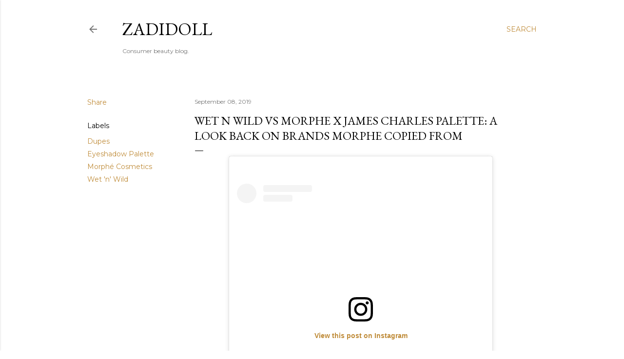

--- FILE ---
content_type: text/plain
request_url: https://www.google-analytics.com/j/collect?v=1&_v=j102&a=1479899602&t=pageview&_s=1&dl=http%3A%2F%2Fwww.zadidoll.com%2F2019%2F09%2Fwet-n-wild-vs-morphe-x-james-charles.html&ul=en-us%40posix&dt=Wet%20n%20Wild%20vs%20Morphe%20x%20James%20Charles%20palette%3A%20A%20look%20back%20on%20brands%20Morphe%20copied%20from&sr=1280x720&vp=1280x720&_u=IEBAAEABAAAAACAAI~&jid=1847868685&gjid=1086811629&cid=163833242.1769522805&tid=UA-42371181-1&_gid=950531892.1769522805&_r=1&_slc=1&z=445621705
body_size: -450
content:
2,cG-LY2J1D1WCX